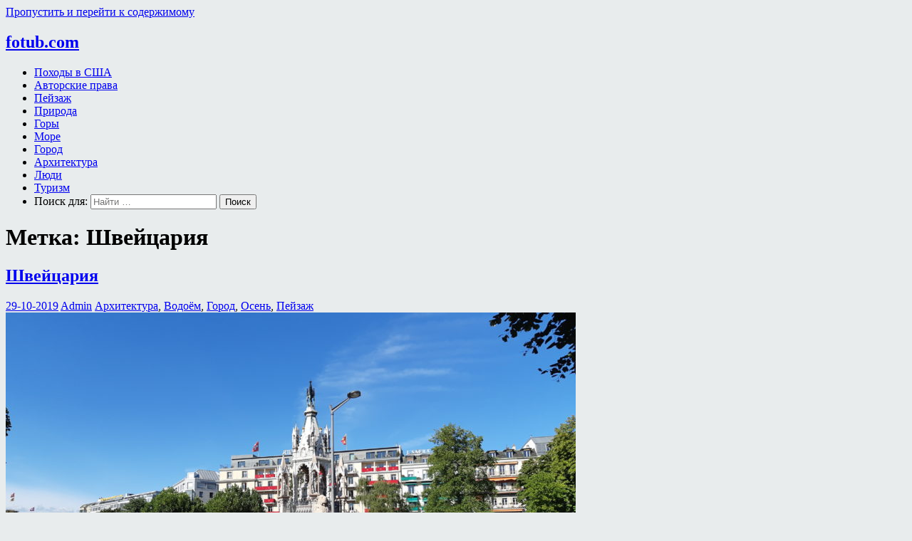

--- FILE ---
content_type: text/html; charset=UTF-8
request_url: https://fotub.com/tag/shvejcariya
body_size: 12613
content:
<!DOCTYPE html>
<html lang="ru-RU">

<head>
<link rel="icon" href="https://fotub.com/img/favicon.ico" type="image/x-icon" />
<link rel="shortcut icon" href="https://fotub.com/img/favicon.ico" type="image/x-icon" />
<meta charset="UTF-8">
<meta name="viewport" content="width=device-width, initial-scale=1">
<link rel="profile" href="http://gmpg.org/xfn/11">
<link rel="pingback" href="https://fotub.com/xmlrpc.php">


<title>Швейцария</title>
<meta name='robots' content='max-image-preview:large' />
<link rel='dns-prefetch' href='//fonts.googleapis.com' />
<link rel='dns-prefetch' href='//s.w.org' />
<link rel="alternate" type="application/rss+xml" title=" &raquo; Лента" href="https://fotub.com/feed" />
<link rel="alternate" type="application/rss+xml" title=" &raquo; Лента комментариев" href="https://fotub.com/comments/feed" />
<link rel="alternate" type="application/rss+xml" title=" &raquo; Лента метки Швейцария" href="https://fotub.com/tag/shvejcariya/feed" />
		<script type="text/javascript">
			window._wpemojiSettings = {"baseUrl":"https:\/\/s.w.org\/images\/core\/emoji\/13.0.1\/72x72\/","ext":".png","svgUrl":"https:\/\/s.w.org\/images\/core\/emoji\/13.0.1\/svg\/","svgExt":".svg","source":{"concatemoji":"https:\/\/fotub.com\/wp-includes\/js\/wp-emoji-release.min.js?ver=5.7.1"}};
			!function(e,a,t){var n,r,o,i=a.createElement("canvas"),p=i.getContext&&i.getContext("2d");function s(e,t){var a=String.fromCharCode;p.clearRect(0,0,i.width,i.height),p.fillText(a.apply(this,e),0,0);e=i.toDataURL();return p.clearRect(0,0,i.width,i.height),p.fillText(a.apply(this,t),0,0),e===i.toDataURL()}function c(e){var t=a.createElement("script");t.src=e,t.defer=t.type="text/javascript",a.getElementsByTagName("head")[0].appendChild(t)}for(o=Array("flag","emoji"),t.supports={everything:!0,everythingExceptFlag:!0},r=0;r<o.length;r++)t.supports[o[r]]=function(e){if(!p||!p.fillText)return!1;switch(p.textBaseline="top",p.font="600 32px Arial",e){case"flag":return s([127987,65039,8205,9895,65039],[127987,65039,8203,9895,65039])?!1:!s([55356,56826,55356,56819],[55356,56826,8203,55356,56819])&&!s([55356,57332,56128,56423,56128,56418,56128,56421,56128,56430,56128,56423,56128,56447],[55356,57332,8203,56128,56423,8203,56128,56418,8203,56128,56421,8203,56128,56430,8203,56128,56423,8203,56128,56447]);case"emoji":return!s([55357,56424,8205,55356,57212],[55357,56424,8203,55356,57212])}return!1}(o[r]),t.supports.everything=t.supports.everything&&t.supports[o[r]],"flag"!==o[r]&&(t.supports.everythingExceptFlag=t.supports.everythingExceptFlag&&t.supports[o[r]]);t.supports.everythingExceptFlag=t.supports.everythingExceptFlag&&!t.supports.flag,t.DOMReady=!1,t.readyCallback=function(){t.DOMReady=!0},t.supports.everything||(n=function(){t.readyCallback()},a.addEventListener?(a.addEventListener("DOMContentLoaded",n,!1),e.addEventListener("load",n,!1)):(e.attachEvent("onload",n),a.attachEvent("onreadystatechange",function(){"complete"===a.readyState&&t.readyCallback()})),(n=t.source||{}).concatemoji?c(n.concatemoji):n.wpemoji&&n.twemoji&&(c(n.twemoji),c(n.wpemoji)))}(window,document,window._wpemojiSettings);
		</script>
		<style type="text/css">
img.wp-smiley,
img.emoji {
	display: inline !important;
	border: none !important;
	box-shadow: none !important;
	height: 1em !important;
	width: 1em !important;
	margin: 0 .07em !important;
	vertical-align: -0.1em !important;
	background: none !important;
	padding: 0 !important;
}
</style>
	<link rel='stylesheet' id='wp-block-library-css'  href='https://fotub.com/wp-includes/css/dist/block-library/style.min.css?ver=5.7.1' type='text/css' media='all' />
<link rel='stylesheet' id='gridbox-stylesheet-css'  href='https://fotub.com/wp-content/themes/fotub/style.css?ver=1' type='text/css' media='all' />
<link rel='stylesheet' id='genericons-css'  href='https://fotub.com/wp-content/themes/fotub/css/genericons/genericons.css?ver=3.4.1' type='text/css' media='all' />
<link rel='stylesheet' id='gridbox-default-fonts-css'  href='//fonts.googleapis.com/css?family=Roboto%3A400%2C400italic%2C700%2C700italic%7CRoboto+Slab%3A400%2C400italic%2C700%2C700italic&#038;subset=latin%2Clatin-ext' type='text/css' media='all' />
<!--[if lt IE 9]>
<script type='text/javascript' src='https://fotub.com/wp-content/themes/fotub/js/html5shiv.min.js?ver=3.7.3' id='html5shiv-js'></script>
<![endif]-->
<script type='text/javascript' src='https://fotub.com/wp-includes/js/jquery/jquery.min.js?ver=3.5.1' id='jquery-core-js'></script>
<script type='text/javascript' src='https://fotub.com/wp-includes/js/jquery/jquery-migrate.min.js?ver=3.3.2' id='jquery-migrate-js'></script>
<script type='text/javascript' src='https://fotub.com/wp-content/themes/fotub/js/navigation.js?ver=20170127' id='gridbox-jquery-navigation-js'></script>
<link rel="https://api.w.org/" href="https://fotub.com/wp-json/" /><link rel="alternate" type="application/json" href="https://fotub.com/wp-json/wp/v2/tags/107" /><link rel="EditURI" type="application/rsd+xml" title="RSD" href="https://fotub.com/xmlrpc.php?rsd" />
<link rel="wlwmanifest" type="application/wlwmanifest+xml" href="https://fotub.com/wp-includes/wlwmanifest.xml" /> 
<meta name="generator" content="WordPress 5.7.1" />
<style type="text/css" id="custom-background-css">
body.custom-background { background-color: #e8eced; }
</style>
	<link rel="stylesheet" href="https://fotub.com/wp-content/themes/fotub/ratings/rating.css">
<script type="text/javascript" src="https://fotub.com/wp-includes/js/arrow.js"></script>
<!-- Global site tag (gtag.js) - Google Analytics -->
<script async src="https://www.googletagmanager.com/gtag/js?id=UA-63379777-1"></script>
<script>
  window.dataLayer = window.dataLayer || [];
  function gtag(){dataLayer.push(arguments);}
  gtag('js', new Date());

  gtag('config', 'UA-63379777-1');
</script>

</head>
<body class="archive tag tag-shvejcariya tag-107 custom-background post-layout-three-columns post-layout-columns author-hidden">
	<div id="page" class="hfeed site">

		<a class="skip-link screen-reader-text" href="#content">Пропустить и перейти к содержимому</a>

		
		<header id="masthead" class="site-header clearfix" role="banner">

			<div class="header-main container clearfix">

				<div id="logo" class="site-branding clearfix">
<h2 class="site-title"><a href="https://fotub.com" rel="home">fotub.com</a></h2>
										
			<p class="site-title"><a href="https://fotub.com/" rel="home"></a></p>

		<!-- <h1 class="site-description">Бесплатные фото</h1> -->

				</div><!-- .site-branding -->

				<nav id="main-navigation" class="primary-navigation navigation clearfix" role="navigation">
					<ul id="menu-menyu-1" class="main-navigation-menu"><li id="menu-item-5198" class="menu-item menu-item-type-custom menu-item-object-custom menu-item-5198"><a target="_blank" rel="noopener" href="https://snim.org/">Походы в США</a></li>
<li id="menu-item-4985" class="menu-item menu-item-type-custom menu-item-object-custom menu-item-4985"><a href="https://fotub.com/pay">Авторские права</a></li>
<li id="menu-item-4583" class="menu-item menu-item-type-taxonomy menu-item-object-category menu-item-4583"><a href="https://fotub.com/category/pejzazh">Пейзаж</a></li>
<li id="menu-item-4584" class="menu-item menu-item-type-taxonomy menu-item-object-category menu-item-4584"><a href="https://fotub.com/category/priroda">Природа</a></li>
<li id="menu-item-4588" class="menu-item menu-item-type-taxonomy menu-item-object-category menu-item-4588"><a href="https://fotub.com/category/gory">Горы</a></li>
<li id="menu-item-4590" class="menu-item menu-item-type-taxonomy menu-item-object-category menu-item-4590"><a href="https://fotub.com/category/more">Море</a></li>
<li id="menu-item-4585" class="menu-item menu-item-type-taxonomy menu-item-object-category menu-item-4585"><a href="https://fotub.com/category/gorod">Город</a></li>
<li id="menu-item-4586" class="menu-item menu-item-type-taxonomy menu-item-object-category menu-item-4586"><a href="https://fotub.com/category/arxitektura">Архитектура</a></li>
<li id="menu-item-4592" class="menu-item menu-item-type-taxonomy menu-item-object-category menu-item-4592"><a href="https://fotub.com/category/lyudi">Люди</a></li>
<li id="menu-item-4587" class="menu-item menu-item-type-taxonomy menu-item-object-category menu-item-4587"><a href="https://fotub.com/category/turizm">Туризм</a></li>
<li class = "my_search">
<form role="search" method="get" class="search-form" action="https://fotub.com/">
	<label>
		<span class="screen-reader-text">Поиск для:</span>
		<input type="search" class="search-field"
			placeholder="Найти &hellip;"
			value="" name="s"
			title="Поиск для:" />
	</label>
	<button type="submit" class="search-submit">
		<span class="genericon-search"></span>
		<span class="screen-reader-text">Поиск</span>
	</button>
</form>
</li></ul>				</nav><!-- #main-navigation -->

			</div><!-- .header-main -->

		</header><!-- #masthead -->

		
		
		<div id="content" class="site-content container clearfix">
	<header class="page-header clearfix">

		<h1 class="archive-title">Метка: <span>Швейцария</span></h1>		
	</header>


	<section id="primary" class="content-archive content-area">
		<main id="main" class="site-main" role="main">

			
				<div id="post-wrapper" class="post-wrapper clearfix">

					
<div class="post-column clearfix">
<h2 class="entry-title"><a href="https://fotub.com/shvejcariya" rel="bookmark">Швейцария</a></h2><div class="entry-meta"><span class="meta-date"><a href="https://fotub.com/shvejcariya" title="12:22" rel="bookmark"><time class="entry-date published updated" datetime="2019-10-29T12:22:47-04:00">29-10-2019</time></a></span><span class="meta-author"> <span class="author vcard"><a class="url fn n" href="https://fotub.com/author/admin" title="Просмотреть все сообщения от Admin" rel="author">Admin</a></span></span><span class="meta-category"> <a href="https://fotub.com/category/arxitektura" rel="category tag">Архитектура</a>, <a href="https://fotub.com/category/vodoyom" rel="category tag">Водоём</a>, <a href="https://fotub.com/category/gorod" rel="category tag">Город</a>, <a href="https://fotub.com/category/osen" rel="category tag">Осень</a>, <a href="https://fotub.com/category/pejzazh" rel="category tag">Пейзаж</a></span></div>
	<article id="post-4014" class="post-4014 post type-post status-publish format-standard has-post-thumbnail hentry category-arxitektura category-vodoyom category-gorod category-osen category-pejzazh tag-zheneva tag-shvejcariya">

		
			<a class="wp-post-image-link" href="https://fotub.com/shvejcariya" rel="bookmark">
				<img width="800" height="500" src="https://fotub.com/wp-content/uploads/2019/10/8Улица-в-Женеве-800x500.jpg" class="attachment-post-thumbnail size-post-thumbnail wp-post-image" alt="" loading="lazy" title="Улица в Женеве" />			</a>

		
		<header class="entry-header">

		</header><!-- .entry-header -->

		<div class="entry-content entry-excerpt clearfix">
<!--			 текст после постов на главной -->
			
				</div><!-- .entry-content -->

	</article>

</div>

				</div>


			
		</main><!-- #main -->
	</section><!-- #primary -->


</div><!-- #content -->

<div id="footer" class="footer-wrap">
<footer id="colophon" class="site-footer container clearfix" role="contentinfo">
<div id="footer-text" class="site-info">
<center>
<h1 class="footer_text">Мир изменится. Сохраним его на фото.</h1>

<a href="https://fotub.com/contact" class="about-f">Контакты</a> <a href="https://fotub.com/admin" class="about-f">Админ </a>
<a target="_blank" href="https://www.google.com/maps/d/embed?mid=1FoWt1YPVthb3O-5UF7JzL5B03d20pmyw" class="about-f">Карта</a><p>

<a href="https://fotub.com/copyright">Условия использования</a>
<noindex><div class="footer_copy">&copy; 2011 - 2026</div>
<div class="footer_time">0,185 с 21</div>
</noindex></center>				
</div><!-- .site-info -->
</footer><!-- #colophon -->
</div>
</div><!-- #page -->
<script type='text/javascript' src='https://fotub.com/wp-includes/js/wp-embed.min.js?ver=5.7.1' id='wp-embed-js'></script>
<script src="https://fotub.com/wp-content/themes/fotub/ratings/rating.js"></script>
<a class="scrollTop" id="gotop" onclick="top.goTop(); return false;" href="#"></a>
</body>
</html>